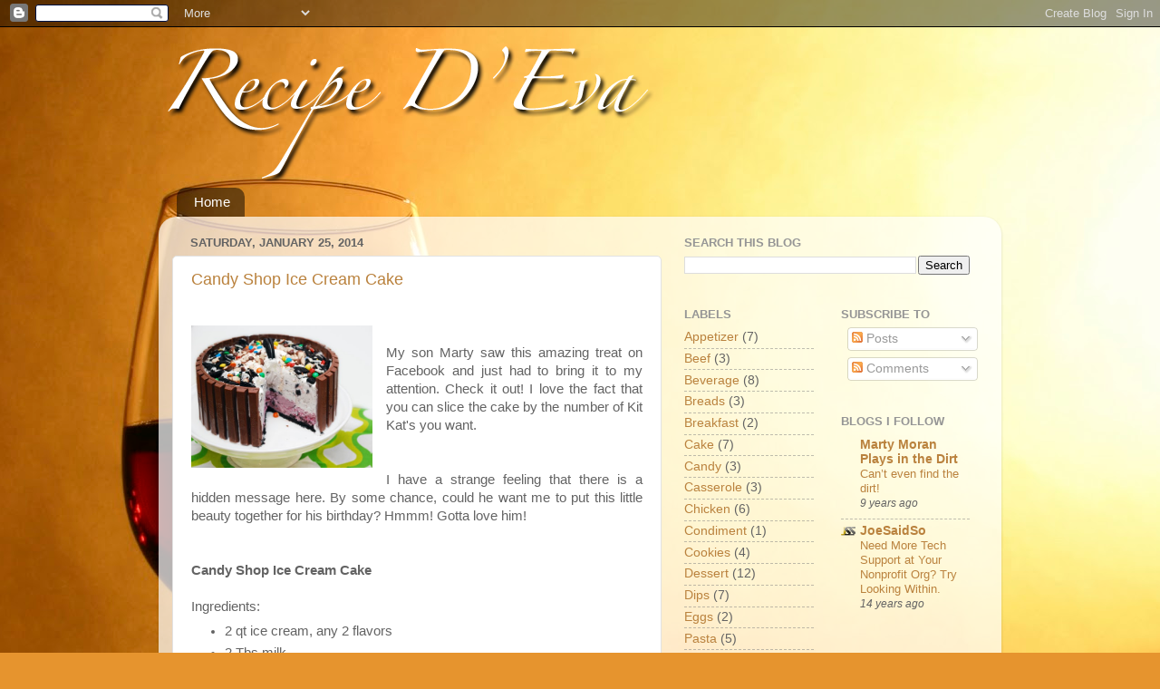

--- FILE ---
content_type: text/html; charset=UTF-8
request_url: http://www.recipedeva.com/2014/01/candy-shop-ice-cream-cake.html
body_size: 11007
content:
<!DOCTYPE html>
<html class='v2' dir='ltr' xmlns='http://www.w3.org/1999/xhtml' xmlns:b='http://www.google.com/2005/gml/b' xmlns:data='http://www.google.com/2005/gml/data' xmlns:expr='http://www.google.com/2005/gml/expr'>
<head>
<link href='https://www.blogger.com/static/v1/widgets/335934321-css_bundle_v2.css' rel='stylesheet' type='text/css'/>
<meta content='IE=EmulateIE7' http-equiv='X-UA-Compatible'/>
<meta content='width=1100' name='viewport'/>
<meta content='text/html; charset=UTF-8' http-equiv='Content-Type'/>
<meta content='blogger' name='generator'/>
<link href='http://www.recipedeva.com/favicon.ico' rel='icon' type='image/x-icon'/>
<link href='http://www.recipedeva.com/2014/01/candy-shop-ice-cream-cake.html' rel='canonical'/>
<link rel="alternate" type="application/atom+xml" title="Recipe D&#39;Eva - Atom" href="http://www.recipedeva.com/feeds/posts/default" />
<link rel="alternate" type="application/rss+xml" title="Recipe D&#39;Eva - RSS" href="http://www.recipedeva.com/feeds/posts/default?alt=rss" />
<link rel="service.post" type="application/atom+xml" title="Recipe D&#39;Eva - Atom" href="https://www.blogger.com/feeds/5244117514883143928/posts/default" />

<link rel="alternate" type="application/atom+xml" title="Recipe D&#39;Eva - Atom" href="http://www.recipedeva.com/feeds/6061002021552226018/comments/default" />
<!--Can't find substitution for tag [blog.ieCssRetrofitLinks]-->
<link href='https://blogger.googleusercontent.com/img/b/R29vZ2xl/AVvXsEgLmRswjSzDqt6fTlepK3EvHDs7esrWKqO7PMOL4by4Nar1fb5BwAsG31C5AX7sg6ESPv1fTqpH0Nj7ZEbS9EnN5KN_pF-QbNGGBgqqxt_x99VE8KZqxJjptt9P-L7aEcYrDabZY0sQ4WNq/s1600/candy_shop_ice_cream_cake.jpg' rel='image_src'/>
<meta content='http://www.recipedeva.com/2014/01/candy-shop-ice-cream-cake.html' property='og:url'/>
<meta content='Candy Shop Ice Cream Cake' property='og:title'/>
<meta content='    My son Marty saw this amazing treat on Facebook and just had to bring it to my attention. Check it out! I love the fact that you can sli...' property='og:description'/>
<meta content='https://blogger.googleusercontent.com/img/b/R29vZ2xl/AVvXsEgLmRswjSzDqt6fTlepK3EvHDs7esrWKqO7PMOL4by4Nar1fb5BwAsG31C5AX7sg6ESPv1fTqpH0Nj7ZEbS9EnN5KN_pF-QbNGGBgqqxt_x99VE8KZqxJjptt9P-L7aEcYrDabZY0sQ4WNq/w1200-h630-p-k-no-nu/candy_shop_ice_cream_cake.jpg' property='og:image'/>
<title>Recipe D'Eva: Candy Shop Ice Cream Cake</title>
<style id='page-skin-1' type='text/css'><!--
/*-----------------------------------------------
Blogger Template Style
Name:     Picture Window
Designer: Blogger
URL:      www.blogger.com
----------------------------------------------- */
/* Content
----------------------------------------------- */
body {
font: normal normal 15px Arial, Tahoma, Helvetica, FreeSans, sans-serif;
color: #636363;
background: #e6942e url(http://themes.googleusercontent.com/image?id=17iY9NBwHvjpN3-4gCymB-vk4MlnddKQT7FUoXUIr7geK9e2_vaTZNRs2Ympk_DgVzznj) no-repeat fixed top center /* Credit: 4x6 (http://www.istockphoto.com/googleimages.php?id=180983&platform=blogger) */;
}
html body .region-inner {
min-width: 0;
max-width: 100%;
width: auto;
}
.content-outer {
font-size: 90%;
}
a:link {
text-decoration:none;
color: #ba823e;
}
a:visited {
text-decoration:none;
color: #d1a976;
}
a:hover {
text-decoration:underline;
color: #ff9f49;
}
.content-outer {
background: transparent none repeat scroll top left;
-moz-border-radius: 0;
-webkit-border-radius: 0;
-goog-ms-border-radius: 0;
border-radius: 0;
-moz-box-shadow: 0 0 0 rgba(0, 0, 0, .15);
-webkit-box-shadow: 0 0 0 rgba(0, 0, 0, .15);
-goog-ms-box-shadow: 0 0 0 rgba(0, 0, 0, .15);
box-shadow: 0 0 0 rgba(0, 0, 0, .15);
margin: 20px auto;
}
.content-inner {
padding: 0;
}
/* Header
----------------------------------------------- */
.header-outer {
background: transparent none repeat-x scroll top left;
_background-image: none;
color: #ffffff;
-moz-border-radius: 0;
-webkit-border-radius: 0;
-goog-ms-border-radius: 0;
border-radius: 0;
}
.Header img, .Header #header-inner {
-moz-border-radius: 0;
-webkit-border-radius: 0;
-goog-ms-border-radius: 0;
border-radius: 0;
}
.header-inner .Header .titlewrapper,
.header-inner .Header .descriptionwrapper {
padding-left: 0;
padding-right: 0;
}
.Header h1 {
font: normal normal 100px Georgia, Utopia, 'Palatino Linotype', Palatino, serif;;
text-shadow: 1px 1px 3px rgba(0, 0, 0, 0.3);
}
.Header h1 a {
color: #ffffff;
}
.Header .description {
font-size: 130%;
}
/* Tabs
----------------------------------------------- */
.tabs-inner {
margin: .5em 20px 0;
padding: 0;
}
.tabs-inner .section {
margin: 0;
}
.tabs-inner .widget ul {
padding: 0;
background: transparent none repeat scroll bottom;
-moz-border-radius: 0;
-webkit-border-radius: 0;
-goog-ms-border-radius: 0;
border-radius: 0;
}
.tabs-inner .widget li {
border: none;
}
.tabs-inner .widget li a {
display: inline-block;
padding: .5em 1em;
margin-right: .25em;
color: #ffffff;
font: normal normal 15px Arial, Tahoma, Helvetica, FreeSans, sans-serif;
-moz-border-radius: 10px 10px 0 0;
-webkit-border-top-left-radius: 10px;
-webkit-border-top-right-radius: 10px;
-goog-ms-border-radius: 10px 10px 0 0;
border-radius: 10px 10px 0 0;
background: transparent url(http://www.blogblog.com/1kt/transparent/black50.png) repeat scroll top left;
border-right: 1px solid transparent;
}
.tabs-inner .widget li:first-child a {
padding-left: 1.25em;
-moz-border-radius-topleft: 10px;
-moz-border-radius-bottomleft: 0;
-webkit-border-top-left-radius: 10px;
-webkit-border-bottom-left-radius: 0;
-goog-ms-border-top-left-radius: 10px;
-goog-ms-border-bottom-left-radius: 0;
border-top-left-radius: 10px;
border-bottom-left-radius: 0;
}
.tabs-inner .widget li.selected a,
.tabs-inner .widget li a:hover {
position: relative;
z-index: 1;
background: transparent url(http://www.blogblog.com/1kt/transparent/white80.png) repeat scroll bottom;
color: #bd963f;
-moz-box-shadow: 0 0 3px rgba(0, 0, 0, .15);
-webkit-box-shadow: 0 0 3px rgba(0, 0, 0, .15);
-goog-ms-box-shadow: 0 0 3px rgba(0, 0, 0, .15);
box-shadow: 0 0 3px rgba(0, 0, 0, .15);
}
/* Headings
----------------------------------------------- */
h2 {
font: bold normal 13px Arial, Tahoma, Helvetica, FreeSans, sans-serif;
text-transform: uppercase;
color: #959595;
margin: .5em 0;
}
/* Main
----------------------------------------------- */
.main-outer {
background: transparent url(http://www.blogblog.com/1kt/transparent/white80.png) repeat scroll top left;
-moz-border-radius: 20px 20px 0 0;
-webkit-border-top-left-radius: 20px;
-webkit-border-top-right-radius: 20px;
-webkit-border-bottom-left-radius: 0;
-webkit-border-bottom-right-radius: 0;
-goog-ms-border-radius: 20px 20px 0 0;
border-radius: 20px 20px 0 0;
-moz-box-shadow: 0 1px 3px rgba(0, 0, 0, .15);
-webkit-box-shadow: 0 1px 3px rgba(0, 0, 0, .15);
-goog-ms-box-shadow: 0 1px 3px rgba(0, 0, 0, .15);
box-shadow: 0 1px 3px rgba(0, 0, 0, .15);
}
.main-inner {
padding: 15px 20px 20px;
}
.main-inner .column-center-inner {
padding: 0 0;
}
.main-inner .column-left-inner {
padding-left: 0;
}
.main-inner .column-right-inner {
padding-right: 0;
}
/* Posts
----------------------------------------------- */
h3.post-title {
margin: 0;
font: normal normal 18px Arial, Tahoma, Helvetica, FreeSans, sans-serif;
}
.comments h4 {
margin: 1em 0 0;
font: normal normal 18px Arial, Tahoma, Helvetica, FreeSans, sans-serif;
}
.date-header span {
color: #636363;
}
.post-outer {
background-color: #ffffff;
border: solid 1px #e2e2e2;
-moz-border-radius: 5px;
-webkit-border-radius: 5px;
border-radius: 5px;
-goog-ms-border-radius: 5px;
padding: 15px 20px;
margin: 0 -20px 20px;
}
.post-body {
line-height: 1.4;
font-size: 110%;
position: relative;
}
.post-header {
margin: 0 0 1.5em;
color: #a4a4a4;
line-height: 1.6;
}
.post-footer {
margin: .5em 0 0;
color: #a4a4a4;
line-height: 1.6;
}
#blog-pager {
font-size: 140%
}
#comments .comment-author {
padding-top: 1.5em;
border-top: dashed 1px #ccc;
border-top: dashed 1px rgba(128, 128, 128, .5);
background-position: 0 1.5em;
}
#comments .comment-author:first-child {
padding-top: 0;
border-top: none;
}
.avatar-image-container {
margin: .2em 0 0;
}
/* Comments
----------------------------------------------- */
.comments .comments-content .icon.blog-author {
background-repeat: no-repeat;
background-image: url([data-uri]);
}
.comments .comments-content .loadmore a {
border-top: 1px solid #ff9f49;
border-bottom: 1px solid #ff9f49;
}
.comments .continue {
border-top: 2px solid #ff9f49;
}
/* Widgets
----------------------------------------------- */
.widget ul, .widget #ArchiveList ul.flat {
padding: 0;
list-style: none;
}
.widget ul li, .widget #ArchiveList ul.flat li {
border-top: dashed 1px #ccc;
border-top: dashed 1px rgba(128, 128, 128, .5);
}
.widget ul li:first-child, .widget #ArchiveList ul.flat li:first-child {
border-top: none;
}
.widget .post-body ul {
list-style: disc;
}
.widget .post-body ul li {
border: none;
}
/* Footer
----------------------------------------------- */
.footer-outer {
color:#d2d2d2;
background: transparent url(http://www.blogblog.com/1kt/transparent/black50.png) repeat scroll top left;
-moz-border-radius: 0 0 20px 20px;
-webkit-border-top-left-radius: 0;
-webkit-border-top-right-radius: 0;
-webkit-border-bottom-left-radius: 20px;
-webkit-border-bottom-right-radius: 20px;
-goog-ms-border-radius: 0 0 20px 20px;
border-radius: 0 0 20px 20px;
-moz-box-shadow: 0 1px 3px rgba(0, 0, 0, .15);
-webkit-box-shadow: 0 1px 3px rgba(0, 0, 0, .15);
-goog-ms-box-shadow: 0 1px 3px rgba(0, 0, 0, .15);
box-shadow: 0 1px 3px rgba(0, 0, 0, .15);
}
.footer-inner {
padding: 10px 20px 20px;
}
.footer-outer a {
color: #f0c7a5;
}
.footer-outer a:visited {
color: #efc886;
}
.footer-outer a:hover {
color: #ff9f49;
}
.footer-outer .widget h2 {
color: #b3b3b3;
}
/* Mobile
----------------------------------------------- */
html body.mobile {
height: auto;
}
html body.mobile {
min-height: 480px;
background-size: 100% auto;
}
.mobile .body-fauxcolumn-outer {
background: transparent none repeat scroll top left;
}
html .mobile .mobile-date-outer, html .mobile .blog-pager {
border-bottom: none;
background: transparent url(http://www.blogblog.com/1kt/transparent/white80.png) repeat scroll top left;
margin-bottom: 10px;
}
.mobile .date-outer {
background: transparent url(http://www.blogblog.com/1kt/transparent/white80.png) repeat scroll top left;
}
.mobile .header-outer, .mobile .main-outer,
.mobile .post-outer, .mobile .footer-outer {
-moz-border-radius: 0;
-webkit-border-radius: 0;
-goog-ms-border-radius: 0;
border-radius: 0;
}
.mobile .content-outer,
.mobile .main-outer,
.mobile .post-outer {
background: inherit;
border: none;
}
.mobile .content-outer {
font-size: 100%;
}
.mobile-link-button {
background-color: #ba823e;
}
.mobile-link-button a:link, .mobile-link-button a:visited {
color: #ffffff;
}
.mobile-index-contents {
color: #636363;
}
.mobile .tabs-inner .PageList .widget-content {
background: transparent url(http://www.blogblog.com/1kt/transparent/white80.png) repeat scroll bottom;
color: #bd963f;
}
.mobile .tabs-inner .PageList .widget-content .pagelist-arrow {
border-left: 1px solid transparent;
}

--></style>
<style id='template-skin-1' type='text/css'><!--
body {
min-width: 930px;
}
.content-outer, .content-fauxcolumn-outer, .region-inner {
min-width: 930px;
max-width: 930px;
_width: 930px;
}
.main-inner .columns {
padding-left: 0px;
padding-right: 360px;
}
.main-inner .fauxcolumn-center-outer {
left: 0px;
right: 360px;
/* IE6 does not respect left and right together */
_width: expression(this.parentNode.offsetWidth -
parseInt("0px") -
parseInt("360px") + 'px');
}
.main-inner .fauxcolumn-left-outer {
width: 0px;
}
.main-inner .fauxcolumn-right-outer {
width: 360px;
}
.main-inner .column-left-outer {
width: 0px;
right: 100%;
margin-left: -0px;
}
.main-inner .column-right-outer {
width: 360px;
margin-right: -360px;
}
#layout {
min-width: 0;
}
#layout .content-outer {
min-width: 0;
width: 800px;
}
#layout .region-inner {
min-width: 0;
width: auto;
}
--></style>
<script type='text/javascript'>

  var _gaq = _gaq || [];
  _gaq.push(['_setAccount', 'UA-718092-15']);
  _gaq.push(['_trackPageview']);

  (function() {
    var ga = document.createElement('script'); ga.type = 'text/javascript'; ga.async = true;
    ga.src = ('https:' == document.location.protocol ? 'https://ssl' : 'http://www') + '.google-analytics.com/ga.js';
    var s = document.getElementsByTagName('script')[0]; s.parentNode.insertBefore(ga, s);
  })();

</script>
<link href='https://www.blogger.com/dyn-css/authorization.css?targetBlogID=5244117514883143928&amp;zx=9af74b71-67f4-4fce-9e9a-26f1d486a91f' media='none' onload='if(media!=&#39;all&#39;)media=&#39;all&#39;' rel='stylesheet'/><noscript><link href='https://www.blogger.com/dyn-css/authorization.css?targetBlogID=5244117514883143928&amp;zx=9af74b71-67f4-4fce-9e9a-26f1d486a91f' rel='stylesheet'/></noscript>
<meta name='google-adsense-platform-account' content='ca-host-pub-1556223355139109'/>
<meta name='google-adsense-platform-domain' content='blogspot.com'/>

</head>
<body class='loading variant-open'>
<div class='navbar section' id='navbar'><div class='widget Navbar' data-version='1' id='Navbar1'><script type="text/javascript">
    function setAttributeOnload(object, attribute, val) {
      if(window.addEventListener) {
        window.addEventListener('load',
          function(){ object[attribute] = val; }, false);
      } else {
        window.attachEvent('onload', function(){ object[attribute] = val; });
      }
    }
  </script>
<div id="navbar-iframe-container"></div>
<script type="text/javascript" src="https://apis.google.com/js/platform.js"></script>
<script type="text/javascript">
      gapi.load("gapi.iframes:gapi.iframes.style.bubble", function() {
        if (gapi.iframes && gapi.iframes.getContext) {
          gapi.iframes.getContext().openChild({
              url: 'https://www.blogger.com/navbar/5244117514883143928?po\x3d6061002021552226018\x26origin\x3dhttp://www.recipedeva.com',
              where: document.getElementById("navbar-iframe-container"),
              id: "navbar-iframe"
          });
        }
      });
    </script><script type="text/javascript">
(function() {
var script = document.createElement('script');
script.type = 'text/javascript';
script.src = '//pagead2.googlesyndication.com/pagead/js/google_top_exp.js';
var head = document.getElementsByTagName('head')[0];
if (head) {
head.appendChild(script);
}})();
</script>
</div></div>
<div class='body-fauxcolumns'>
<div class='fauxcolumn-outer body-fauxcolumn-outer'>
<div class='cap-top'>
<div class='cap-left'></div>
<div class='cap-right'></div>
</div>
<div class='fauxborder-left'>
<div class='fauxborder-right'></div>
<div class='fauxcolumn-inner'>
</div>
</div>
<div class='cap-bottom'>
<div class='cap-left'></div>
<div class='cap-right'></div>
</div>
</div>
</div>
<div class='content'>
<div class='content-fauxcolumns'>
<div class='fauxcolumn-outer content-fauxcolumn-outer'>
<div class='cap-top'>
<div class='cap-left'></div>
<div class='cap-right'></div>
</div>
<div class='fauxborder-left'>
<div class='fauxborder-right'></div>
<div class='fauxcolumn-inner'>
</div>
</div>
<div class='cap-bottom'>
<div class='cap-left'></div>
<div class='cap-right'></div>
</div>
</div>
</div>
<div class='content-outer'>
<div class='content-cap-top cap-top'>
<div class='cap-left'></div>
<div class='cap-right'></div>
</div>
<div class='fauxborder-left content-fauxborder-left'>
<div class='fauxborder-right content-fauxborder-right'></div>
<div class='content-inner'>
<header>
<div class='header-outer'>
<div class='header-cap-top cap-top'>
<div class='cap-left'></div>
<div class='cap-right'></div>
</div>
<div class='fauxborder-left header-fauxborder-left'>
<div class='fauxborder-right header-fauxborder-right'></div>
<div class='region-inner header-inner'>
<div class='header section' id='header'><div class='widget Header' data-version='1' id='Header1'>
<div id='header-inner'>
<a href='http://www.recipedeva.com/' style='display: block'>
<img alt='Recipe D&#39;Eva' height='150px; ' id='Header1_headerimg' src='https://blogger.googleusercontent.com/img/b/R29vZ2xl/AVvXsEgbqgDz6cdJaB3vVv9OMxLv9_-QR9pYjvPsaUn9rg7duGzo4xTctJuYqQC7ENbbz3N3z2LdiEfZyVxSZA3axm9mCTlTJ_7cT9lxLps879dbqz7V5Q2EYcOkR_kWrhy8Re6m5yMkgyXSGK4/s1600-r/recipe.png' style='display: block' width='800px; '/>
</a>
</div>
</div></div>
</div>
</div>
<div class='header-cap-bottom cap-bottom'>
<div class='cap-left'></div>
<div class='cap-right'></div>
</div>
</div>
</header>
<div class='tabs-outer'>
<div class='tabs-cap-top cap-top'>
<div class='cap-left'></div>
<div class='cap-right'></div>
</div>
<div class='fauxborder-left tabs-fauxborder-left'>
<div class='fauxborder-right tabs-fauxborder-right'></div>
<div class='region-inner tabs-inner'>
<div class='tabs section' id='crosscol'><div class='widget PageList' data-version='1' id='PageList1'>
<div class='widget-content'>
<ul>
<li>
<a href='http://www.recipedeva.com/'>Home</a>
</li>
</ul>
<div class='clear'></div>
</div>
</div></div>
<div class='tabs no-items section' id='crosscol-overflow'></div>
</div>
</div>
<div class='tabs-cap-bottom cap-bottom'>
<div class='cap-left'></div>
<div class='cap-right'></div>
</div>
</div>
<div class='main-outer'>
<div class='main-cap-top cap-top'>
<div class='cap-left'></div>
<div class='cap-right'></div>
</div>
<div class='fauxborder-left main-fauxborder-left'>
<div class='fauxborder-right main-fauxborder-right'></div>
<div class='region-inner main-inner'>
<div class='columns fauxcolumns'>
<div class='fauxcolumn-outer fauxcolumn-center-outer'>
<div class='cap-top'>
<div class='cap-left'></div>
<div class='cap-right'></div>
</div>
<div class='fauxborder-left'>
<div class='fauxborder-right'></div>
<div class='fauxcolumn-inner'>
</div>
</div>
<div class='cap-bottom'>
<div class='cap-left'></div>
<div class='cap-right'></div>
</div>
</div>
<div class='fauxcolumn-outer fauxcolumn-left-outer'>
<div class='cap-top'>
<div class='cap-left'></div>
<div class='cap-right'></div>
</div>
<div class='fauxborder-left'>
<div class='fauxborder-right'></div>
<div class='fauxcolumn-inner'>
</div>
</div>
<div class='cap-bottom'>
<div class='cap-left'></div>
<div class='cap-right'></div>
</div>
</div>
<div class='fauxcolumn-outer fauxcolumn-right-outer'>
<div class='cap-top'>
<div class='cap-left'></div>
<div class='cap-right'></div>
</div>
<div class='fauxborder-left'>
<div class='fauxborder-right'></div>
<div class='fauxcolumn-inner'>
</div>
</div>
<div class='cap-bottom'>
<div class='cap-left'></div>
<div class='cap-right'></div>
</div>
</div>
<!-- corrects IE6 width calculation -->
<div class='columns-inner'>
<div class='column-center-outer'>
<div class='column-center-inner'>
<div class='main section' id='main'><div class='widget Blog' data-version='1' id='Blog1'>
<div class='blog-posts hfeed'>

          <div class="date-outer">
        
<h2 class='date-header'><span>Saturday, January 25, 2014</span></h2>

          <div class="date-posts">
        
<div class='post-outer'>
<div class='post hentry'>
<a name='6061002021552226018'></a>
<h3 class='post-title entry-title'>
<a href='http://www.recipedeva.com/2014/01/candy-shop-ice-cream-cake.html'>Candy Shop Ice Cream Cake</a>
</h3>
<div class='post-header'>
<div class='post-header-line-1'></div>
</div>
<div class='post-body entry-content'>
<br />
<div>
<span style="clear: left; float: left; margin-bottom: 1em; margin-right: 1em;"><img border="0" height="157" src="https://blogger.googleusercontent.com/img/b/R29vZ2xl/AVvXsEgLmRswjSzDqt6fTlepK3EvHDs7esrWKqO7PMOL4by4Nar1fb5BwAsG31C5AX7sg6ESPv1fTqpH0Nj7ZEbS9EnN5KN_pF-QbNGGBgqqxt_x99VE8KZqxJjptt9P-L7aEcYrDabZY0sQ4WNq/s1600/candy_shop_ice_cream_cake.jpg" width="200" /></span><br />
<div style="text-align: justify;">
My son Marty saw this amazing treat on Facebook and just had to bring it to my attention. Check it out! I love the fact that you can slice the cake by the number of Kit Kat's you want.&nbsp;</div>
</div>
<div>
<div style="text-align: justify;">
<br />
<br /></div>
<div style="text-align: justify;">
I have a strange feeling that there is a hidden message here. By some chance, could he want me to put this little beauty together for his birthday? Hmmm! Gotta love him!<br />
<br />
<div style="text-align: left;">
<b><br /></b></div>
<b>Candy Shop Ice Cream Cake</b><br />
<b><br /></b></div>
</div>
<div>
Ingredients:<br />
<ul>
<li>2 qt ice cream, any 2 flavors</li>
<li>2 Tbs milk</li>
<li>39 Kit-Kat candy sticks</li>
<li>16 oz whipped topping, frozen (like cool whip)</li>
<li>30 Oreo cookies, broken up</li>
<li>1/4 cup chocolate candies, assortment</li>
</ul>
<br />
<ol>
<li>Remove 2 quarts of ice cream ( 2 flavors) from the freezer and leave on the counter.&nbsp;</li>
<li>In a food processor combine 2 tbs milk &amp; 24 oreo cookies.</li>
<li>Coat a 9-inch spring form pan with nonstick spray and place 39 Kit Kat candies upright all around the side of the pan,&nbsp;with the kit-kat name facing out, against the side of the spring form pan.</li>
<li>Line the bottom of the pan with parchment paper and press the oreo mixture evenly over it.</li>
<li>Place in the freezer for 10 minutes.</li>
<li>Stir the first flavor of softened ice cream in its container and press evenly over the oreo crust.</li>
<li>Place in the freezer for 10 minutes</li>
<li>Stir the second flavor of softened ice cream in its container and press evenly over the first ice cream layer.</li>
<li>Place in the freezer for 10 minutes.</li>
<li>Remove from the freezer and spread whipped topping over the top layer of ice cream and garnish with&nbsp;6 Oreo cookies , broken up &amp; 1/2 cup M &amp; M candies</li>
<li>Return cake to the freezer and allow to set overnight.</li>
<li>Remove cake from freezer 10 minutes prior to serving.</li>
<li>Gently open the spring form pan and remove. Use a thin knife or spatula to slide cake onto serving platter.</li>
</ol>
</div>
<div>
<br />
Slice &amp; serve immediately!</div>
<div style='clear: both;'></div>
</div>
<div class='post-footer'>
<div class='post-footer-line post-footer-line-1'><span class='post-author vcard'>
Posted by
<span class='fn'>Eva Moran</span>
</span>
<span class='post-timestamp'>
at
<a class='timestamp-link' href='http://www.recipedeva.com/2014/01/candy-shop-ice-cream-cake.html' rel='bookmark' title='permanent link'><abbr class='published' title='2014-01-25T16:43:00-08:00'>4:43&#8239;PM</abbr></a>
</span>
<span class='post-comment-link'>
</span>
<span class='post-icons'>
<span class='item-control blog-admin pid-941880943'>
<a href='https://www.blogger.com/post-edit.g?blogID=5244117514883143928&postID=6061002021552226018&from=pencil' title='Edit Post'>
<img alt='' class='icon-action' height='18' src='https://resources.blogblog.com/img/icon18_edit_allbkg.gif' width='18'/>
</a>
</span>
</span>
<div class='post-share-buttons'>
<a class='goog-inline-block share-button sb-email' href='https://www.blogger.com/share-post.g?blogID=5244117514883143928&postID=6061002021552226018&target=email' target='_blank' title='Email This'><span class='share-button-link-text'>Email This</span></a><a class='goog-inline-block share-button sb-blog' href='https://www.blogger.com/share-post.g?blogID=5244117514883143928&postID=6061002021552226018&target=blog' onclick='window.open(this.href, "_blank", "height=270,width=475"); return false;' target='_blank' title='BlogThis!'><span class='share-button-link-text'>BlogThis!</span></a><a class='goog-inline-block share-button sb-twitter' href='https://www.blogger.com/share-post.g?blogID=5244117514883143928&postID=6061002021552226018&target=twitter' target='_blank' title='Share to X'><span class='share-button-link-text'>Share to X</span></a><a class='goog-inline-block share-button sb-facebook' href='https://www.blogger.com/share-post.g?blogID=5244117514883143928&postID=6061002021552226018&target=facebook' onclick='window.open(this.href, "_blank", "height=430,width=640"); return false;' target='_blank' title='Share to Facebook'><span class='share-button-link-text'>Share to Facebook</span></a><a class='goog-inline-block share-button sb-pinterest' href='https://www.blogger.com/share-post.g?blogID=5244117514883143928&postID=6061002021552226018&target=pinterest' target='_blank' title='Share to Pinterest'><span class='share-button-link-text'>Share to Pinterest</span></a>
</div>
</div>
<div class='post-footer-line post-footer-line-2'><span class='post-labels'>
Labels:
<a href='http://www.recipedeva.com/search/label/Dessert' rel='tag'>Dessert</a>
</span>
</div>
<div class='post-footer-line post-footer-line-3'><span class='post-location'>
</span>
</div>
</div>
</div>
<div class='comments' id='comments'>
<a name='comments'></a>
<h4>No comments:</h4>
<div id='Blog1_comments-block-wrapper'>
<dl class='avatar-comment-indent' id='comments-block'>
</dl>
</div>
<p class='comment-footer'>
<div class='comment-form'>
<a name='comment-form'></a>
<h4 id='comment-post-message'>Post a Comment</h4>
<p>
</p>
<a href='https://www.blogger.com/comment/frame/5244117514883143928?po=6061002021552226018&hl=en&saa=85391&origin=http://www.recipedeva.com' id='comment-editor-src'></a>
<iframe allowtransparency='true' class='blogger-iframe-colorize blogger-comment-from-post' frameborder='0' height='410px' id='comment-editor' name='comment-editor' src='' width='100%'></iframe>
<script src='https://www.blogger.com/static/v1/jsbin/1345082660-comment_from_post_iframe.js' type='text/javascript'></script>
<script type='text/javascript'>
      BLOG_CMT_createIframe('https://www.blogger.com/rpc_relay.html');
    </script>
</div>
</p>
</div>
</div>

        </div></div>
      
</div>
<div class='blog-pager' id='blog-pager'>
<span id='blog-pager-newer-link'>
<a class='blog-pager-newer-link' href='http://www.recipedeva.com/2014/01/danielles-nutella-breakfast-rolls.html' id='Blog1_blog-pager-newer-link' title='Newer Post'>Newer Post</a>
</span>
<span id='blog-pager-older-link'>
<a class='blog-pager-older-link' href='http://www.recipedeva.com/2013/12/italian-love-knots.html' id='Blog1_blog-pager-older-link' title='Older Post'>Older Post</a>
</span>
<a class='home-link' href='http://www.recipedeva.com/'>Home</a>
</div>
<div class='clear'></div>
<div class='post-feeds'>
<div class='feed-links'>
Subscribe to:
<a class='feed-link' href='http://www.recipedeva.com/feeds/6061002021552226018/comments/default' target='_blank' type='application/atom+xml'>Post Comments (Atom)</a>
</div>
</div>
</div></div>
</div>
</div>
<div class='column-left-outer'>
<div class='column-left-inner'>
<aside>
</aside>
</div>
</div>
<div class='column-right-outer'>
<div class='column-right-inner'>
<aside>
<div class='sidebar section' id='sidebar-right-1'><div class='widget BlogSearch' data-version='1' id='BlogSearch1'>
<h2 class='title'>Search This Blog</h2>
<div class='widget-content'>
<div id='BlogSearch1_form'>
<form action='http://www.recipedeva.com/search' class='gsc-search-box' target='_top'>
<table cellpadding='0' cellspacing='0' class='gsc-search-box'>
<tbody>
<tr>
<td class='gsc-input'>
<input autocomplete='off' class='gsc-input' name='q' size='10' title='search' type='text' value=''/>
</td>
<td class='gsc-search-button'>
<input class='gsc-search-button' title='search' type='submit' value='Search'/>
</td>
</tr>
</tbody>
</table>
</form>
</div>
</div>
<div class='clear'></div>
</div></div>
<table border='0' cellpadding='0' cellspacing='0' class='section-columns columns-2'>
<tbody>
<tr>
<td class='first columns-cell'>
<div class='sidebar section' id='sidebar-right-2-1'><div class='widget Label' data-version='1' id='Label1'>
<h2>Labels</h2>
<div class='widget-content list-label-widget-content'>
<ul>
<li>
<a dir='ltr' href='http://www.recipedeva.com/search/label/Appetizer'>Appetizer</a>
<span dir='ltr'>(7)</span>
</li>
<li>
<a dir='ltr' href='http://www.recipedeva.com/search/label/Beef'>Beef</a>
<span dir='ltr'>(3)</span>
</li>
<li>
<a dir='ltr' href='http://www.recipedeva.com/search/label/Beverage'>Beverage</a>
<span dir='ltr'>(8)</span>
</li>
<li>
<a dir='ltr' href='http://www.recipedeva.com/search/label/Breads'>Breads</a>
<span dir='ltr'>(3)</span>
</li>
<li>
<a dir='ltr' href='http://www.recipedeva.com/search/label/Breakfast'>Breakfast</a>
<span dir='ltr'>(2)</span>
</li>
<li>
<a dir='ltr' href='http://www.recipedeva.com/search/label/Cake'>Cake</a>
<span dir='ltr'>(7)</span>
</li>
<li>
<a dir='ltr' href='http://www.recipedeva.com/search/label/Candy'>Candy</a>
<span dir='ltr'>(3)</span>
</li>
<li>
<a dir='ltr' href='http://www.recipedeva.com/search/label/Casserole'>Casserole</a>
<span dir='ltr'>(3)</span>
</li>
<li>
<a dir='ltr' href='http://www.recipedeva.com/search/label/Chicken'>Chicken</a>
<span dir='ltr'>(6)</span>
</li>
<li>
<a dir='ltr' href='http://www.recipedeva.com/search/label/Condiment'>Condiment</a>
<span dir='ltr'>(1)</span>
</li>
<li>
<a dir='ltr' href='http://www.recipedeva.com/search/label/Cookies'>Cookies</a>
<span dir='ltr'>(4)</span>
</li>
<li>
<a dir='ltr' href='http://www.recipedeva.com/search/label/Dessert'>Dessert</a>
<span dir='ltr'>(12)</span>
</li>
<li>
<a dir='ltr' href='http://www.recipedeva.com/search/label/Dips'>Dips</a>
<span dir='ltr'>(7)</span>
</li>
<li>
<a dir='ltr' href='http://www.recipedeva.com/search/label/Eggs'>Eggs</a>
<span dir='ltr'>(2)</span>
</li>
<li>
<a dir='ltr' href='http://www.recipedeva.com/search/label/Pasta'>Pasta</a>
<span dir='ltr'>(5)</span>
</li>
<li>
<a dir='ltr' href='http://www.recipedeva.com/search/label/Pie'>Pie</a>
<span dir='ltr'>(4)</span>
</li>
<li>
<a dir='ltr' href='http://www.recipedeva.com/search/label/Pork'>Pork</a>
<span dir='ltr'>(7)</span>
</li>
<li>
<a dir='ltr' href='http://www.recipedeva.com/search/label/Potatoes'>Potatoes</a>
<span dir='ltr'>(5)</span>
</li>
<li>
<a dir='ltr' href='http://www.recipedeva.com/search/label/Rice'>Rice</a>
<span dir='ltr'>(1)</span>
</li>
<li>
<a dir='ltr' href='http://www.recipedeva.com/search/label/Salads'>Salads</a>
<span dir='ltr'>(5)</span>
</li>
<li>
<a dir='ltr' href='http://www.recipedeva.com/search/label/Sandwiches'>Sandwiches</a>
<span dir='ltr'>(3)</span>
</li>
<li>
<a dir='ltr' href='http://www.recipedeva.com/search/label/Sauces'>Sauces</a>
<span dir='ltr'>(1)</span>
</li>
<li>
<a dir='ltr' href='http://www.recipedeva.com/search/label/Soups'>Soups</a>
<span dir='ltr'>(6)</span>
</li>
<li>
<a dir='ltr' href='http://www.recipedeva.com/search/label/Stew'>Stew</a>
<span dir='ltr'>(1)</span>
</li>
<li>
<a dir='ltr' href='http://www.recipedeva.com/search/label/Veggies'>Veggies</a>
<span dir='ltr'>(13)</span>
</li>
</ul>
<div class='clear'></div>
</div>
</div></div>
</td>
<td class='columns-cell'>
<div class='sidebar section' id='sidebar-right-2-2'><div class='widget Subscribe' data-version='1' id='Subscribe1'>
<div style='white-space:nowrap'>
<h2 class='title'>Subscribe To</h2>
<div class='widget-content'>
<div class='subscribe-wrapper subscribe-type-POST'>
<div class='subscribe expanded subscribe-type-POST' id='SW_READER_LIST_Subscribe1POST' style='display:none;'>
<div class='top'>
<span class='inner' onclick='return(_SW_toggleReaderList(event, "Subscribe1POST"));'>
<img class='subscribe-dropdown-arrow' src='https://resources.blogblog.com/img/widgets/arrow_dropdown.gif'/>
<img align='absmiddle' alt='' border='0' class='feed-icon' src='https://resources.blogblog.com/img/icon_feed12.png'/>
Posts
</span>
<div class='feed-reader-links'>
<a class='feed-reader-link' href='https://www.netvibes.com/subscribe.php?url=http%3A%2F%2Fwww.recipedeva.com%2Ffeeds%2Fposts%2Fdefault' target='_blank'>
<img src='https://resources.blogblog.com/img/widgets/subscribe-netvibes.png'/>
</a>
<a class='feed-reader-link' href='https://add.my.yahoo.com/content?url=http%3A%2F%2Fwww.recipedeva.com%2Ffeeds%2Fposts%2Fdefault' target='_blank'>
<img src='https://resources.blogblog.com/img/widgets/subscribe-yahoo.png'/>
</a>
<a class='feed-reader-link' href='http://www.recipedeva.com/feeds/posts/default' target='_blank'>
<img align='absmiddle' class='feed-icon' src='https://resources.blogblog.com/img/icon_feed12.png'/>
                  Atom
                </a>
</div>
</div>
<div class='bottom'></div>
</div>
<div class='subscribe' id='SW_READER_LIST_CLOSED_Subscribe1POST' onclick='return(_SW_toggleReaderList(event, "Subscribe1POST"));'>
<div class='top'>
<span class='inner'>
<img class='subscribe-dropdown-arrow' src='https://resources.blogblog.com/img/widgets/arrow_dropdown.gif'/>
<span onclick='return(_SW_toggleReaderList(event, "Subscribe1POST"));'>
<img align='absmiddle' alt='' border='0' class='feed-icon' src='https://resources.blogblog.com/img/icon_feed12.png'/>
Posts
</span>
</span>
</div>
<div class='bottom'></div>
</div>
</div>
<div class='subscribe-wrapper subscribe-type-PER_POST'>
<div class='subscribe expanded subscribe-type-PER_POST' id='SW_READER_LIST_Subscribe1PER_POST' style='display:none;'>
<div class='top'>
<span class='inner' onclick='return(_SW_toggleReaderList(event, "Subscribe1PER_POST"));'>
<img class='subscribe-dropdown-arrow' src='https://resources.blogblog.com/img/widgets/arrow_dropdown.gif'/>
<img align='absmiddle' alt='' border='0' class='feed-icon' src='https://resources.blogblog.com/img/icon_feed12.png'/>
Comments
</span>
<div class='feed-reader-links'>
<a class='feed-reader-link' href='https://www.netvibes.com/subscribe.php?url=http%3A%2F%2Fwww.recipedeva.com%2Ffeeds%2F6061002021552226018%2Fcomments%2Fdefault' target='_blank'>
<img src='https://resources.blogblog.com/img/widgets/subscribe-netvibes.png'/>
</a>
<a class='feed-reader-link' href='https://add.my.yahoo.com/content?url=http%3A%2F%2Fwww.recipedeva.com%2Ffeeds%2F6061002021552226018%2Fcomments%2Fdefault' target='_blank'>
<img src='https://resources.blogblog.com/img/widgets/subscribe-yahoo.png'/>
</a>
<a class='feed-reader-link' href='http://www.recipedeva.com/feeds/6061002021552226018/comments/default' target='_blank'>
<img align='absmiddle' class='feed-icon' src='https://resources.blogblog.com/img/icon_feed12.png'/>
                  Atom
                </a>
</div>
</div>
<div class='bottom'></div>
</div>
<div class='subscribe' id='SW_READER_LIST_CLOSED_Subscribe1PER_POST' onclick='return(_SW_toggleReaderList(event, "Subscribe1PER_POST"));'>
<div class='top'>
<span class='inner'>
<img class='subscribe-dropdown-arrow' src='https://resources.blogblog.com/img/widgets/arrow_dropdown.gif'/>
<span onclick='return(_SW_toggleReaderList(event, "Subscribe1PER_POST"));'>
<img align='absmiddle' alt='' border='0' class='feed-icon' src='https://resources.blogblog.com/img/icon_feed12.png'/>
Comments
</span>
</span>
</div>
<div class='bottom'></div>
</div>
</div>
<div style='clear:both'></div>
</div>
</div>
<div class='clear'></div>
</div><div class='widget BlogList' data-version='1' id='BlogList1'>
<h2 class='title'>Blogs I Follow</h2>
<div class='widget-content'>
<div class='blog-list-container' id='BlogList1_container'>
<ul id='BlogList1_blogs'>
<li style='display: block;'>
<div class='blog-icon'>
<img data-lateloadsrc='https://lh3.googleusercontent.com/blogger_img_proxy/AEn0k_v4oe1yXh8c9Bf45tEyggg9HF4O1nS4tOrjNUDEQDsrCyJZIfsaf7B3TsSJsaGHkDl4ioa0ri386HZZlAB_Hu1fIQ3QxtWD8Jz8=s16-w16-h16' height='16' width='16'/>
</div>
<div class='blog-content'>
<div class='blog-title'>
<a href='https://playsinthedirt.net' target='_blank'>
Marty Moran Plays in the Dirt</a>
</div>
<div class='item-content'>
<span class='item-title'>
<a href='https://playsinthedirt.net/2017/01/05/cant-even-find-the-dirt/' target='_blank'>
Can&#8217;t even find the dirt!
</a>
</span>
<div class='item-time'>
9 years ago
</div>
</div>
</div>
<div style='clear: both;'></div>
</li>
<li style='display: block;'>
<div class='blog-icon'>
<img data-lateloadsrc='https://lh3.googleusercontent.com/blogger_img_proxy/AEn0k_vNruRP46lFiv6g6STbfnGEMdsvd22x254E1W6iokxMf-3Pd5Cb1wENcsfzWDqZQDTQSOERFcxx2AUyedLevkgH42DFgW9f4g=s16-w16-h16' height='16' width='16'/>
</div>
<div class='blog-content'>
<div class='blog-title'>
<a href='http://www.joesaidso.com/' target='_blank'>
JoeSaidSo</a>
</div>
<div class='item-content'>
<span class='item-title'>
<a href='http://www.joesaidso.com/2011/08/need-more-tech-support-at-your.html' target='_blank'>
Need More Tech Support at Your Nonprofit Org? Try Looking Within.
</a>
</span>
<div class='item-time'>
14 years ago
</div>
</div>
</div>
<div style='clear: both;'></div>
</li>
</ul>
<div class='clear'></div>
</div>
</div>
</div></div>
</td>
</tr>
</tbody>
</table>
<div class='sidebar no-items section' id='sidebar-right-3'></div>
</aside>
</div>
</div>
</div>
<div style='clear: both'></div>
<!-- columns -->
</div>
<!-- main -->
</div>
</div>
<div class='main-cap-bottom cap-bottom'>
<div class='cap-left'></div>
<div class='cap-right'></div>
</div>
</div>
<footer>
<div class='footer-outer'>
<div class='footer-cap-top cap-top'>
<div class='cap-left'></div>
<div class='cap-right'></div>
</div>
<div class='fauxborder-left footer-fauxborder-left'>
<div class='fauxborder-right footer-fauxborder-right'></div>
<div class='region-inner footer-inner'>
<div class='foot no-items section' id='footer-1'></div>
<!-- outside of the include in order to lock Attribution widget -->
<div class='foot section' id='footer-3'><div class='widget Attribution' data-version='1' id='Attribution1'>
<div class='widget-content' style='text-align: center;'>
All rights reserved &#169; 2010 Evamarie Moran. Picture Window theme. Theme images by <a href='http://www.istockphoto.com/googleimages.php?id=180983&platform=blogger&langregion=en' target='_blank'>4x6</a>. Powered by <a href='https://www.blogger.com' target='_blank'>Blogger</a>.
</div>
<div class='clear'></div>
</div></div>
</div>
</div>
<div class='footer-cap-bottom cap-bottom'>
<div class='cap-left'></div>
<div class='cap-right'></div>
</div>
</div>
</footer>
<!-- content -->
</div>
</div>
<div class='content-cap-bottom cap-bottom'>
<div class='cap-left'></div>
<div class='cap-right'></div>
</div>
</div>
</div>
<script type='text/javascript'>
    window.setTimeout(function() {
        document.body.className = document.body.className.replace('loading', '');
      }, 10);
  </script>

<script type="text/javascript" src="https://www.blogger.com/static/v1/widgets/3845888474-widgets.js"></script>
<script type='text/javascript'>
window['__wavt'] = 'AOuZoY73dExab4jQkO2QtzqS4K0KibUxzQ:1768373994261';_WidgetManager._Init('//www.blogger.com/rearrange?blogID\x3d5244117514883143928','//www.recipedeva.com/2014/01/candy-shop-ice-cream-cake.html','5244117514883143928');
_WidgetManager._SetDataContext([{'name': 'blog', 'data': {'blogId': '5244117514883143928', 'title': 'Recipe D\x27Eva', 'url': 'http://www.recipedeva.com/2014/01/candy-shop-ice-cream-cake.html', 'canonicalUrl': 'http://www.recipedeva.com/2014/01/candy-shop-ice-cream-cake.html', 'homepageUrl': 'http://www.recipedeva.com/', 'searchUrl': 'http://www.recipedeva.com/search', 'canonicalHomepageUrl': 'http://www.recipedeva.com/', 'blogspotFaviconUrl': 'http://www.recipedeva.com/favicon.ico', 'bloggerUrl': 'https://www.blogger.com', 'hasCustomDomain': true, 'httpsEnabled': false, 'enabledCommentProfileImages': true, 'gPlusViewType': 'FILTERED_POSTMOD', 'adultContent': false, 'analyticsAccountNumber': '', 'encoding': 'UTF-8', 'locale': 'en', 'localeUnderscoreDelimited': 'en', 'languageDirection': 'ltr', 'isPrivate': false, 'isMobile': false, 'isMobileRequest': false, 'mobileClass': '', 'isPrivateBlog': false, 'isDynamicViewsAvailable': true, 'feedLinks': '\x3clink rel\x3d\x22alternate\x22 type\x3d\x22application/atom+xml\x22 title\x3d\x22Recipe D\x26#39;Eva - Atom\x22 href\x3d\x22http://www.recipedeva.com/feeds/posts/default\x22 /\x3e\n\x3clink rel\x3d\x22alternate\x22 type\x3d\x22application/rss+xml\x22 title\x3d\x22Recipe D\x26#39;Eva - RSS\x22 href\x3d\x22http://www.recipedeva.com/feeds/posts/default?alt\x3drss\x22 /\x3e\n\x3clink rel\x3d\x22service.post\x22 type\x3d\x22application/atom+xml\x22 title\x3d\x22Recipe D\x26#39;Eva - Atom\x22 href\x3d\x22https://www.blogger.com/feeds/5244117514883143928/posts/default\x22 /\x3e\n\n\x3clink rel\x3d\x22alternate\x22 type\x3d\x22application/atom+xml\x22 title\x3d\x22Recipe D\x26#39;Eva - Atom\x22 href\x3d\x22http://www.recipedeva.com/feeds/6061002021552226018/comments/default\x22 /\x3e\n', 'meTag': '', 'adsenseHostId': 'ca-host-pub-1556223355139109', 'adsenseHasAds': false, 'adsenseAutoAds': false, 'boqCommentIframeForm': true, 'loginRedirectParam': '', 'isGoogleEverywhereLinkTooltipEnabled': true, 'view': '', 'dynamicViewsCommentsSrc': '//www.blogblog.com/dynamicviews/4224c15c4e7c9321/js/comments.js', 'dynamicViewsScriptSrc': '//www.blogblog.com/dynamicviews/0986fae69b86b3aa', 'plusOneApiSrc': 'https://apis.google.com/js/platform.js', 'disableGComments': true, 'interstitialAccepted': false, 'sharing': {'platforms': [{'name': 'Get link', 'key': 'link', 'shareMessage': 'Get link', 'target': ''}, {'name': 'Facebook', 'key': 'facebook', 'shareMessage': 'Share to Facebook', 'target': 'facebook'}, {'name': 'BlogThis!', 'key': 'blogThis', 'shareMessage': 'BlogThis!', 'target': 'blog'}, {'name': 'X', 'key': 'twitter', 'shareMessage': 'Share to X', 'target': 'twitter'}, {'name': 'Pinterest', 'key': 'pinterest', 'shareMessage': 'Share to Pinterest', 'target': 'pinterest'}, {'name': 'Email', 'key': 'email', 'shareMessage': 'Email', 'target': 'email'}], 'disableGooglePlus': true, 'googlePlusShareButtonWidth': 0, 'googlePlusBootstrap': '\x3cscript type\x3d\x22text/javascript\x22\x3ewindow.___gcfg \x3d {\x27lang\x27: \x27en\x27};\x3c/script\x3e'}, 'hasCustomJumpLinkMessage': false, 'jumpLinkMessage': 'Read more', 'pageType': 'item', 'postId': '6061002021552226018', 'postImageThumbnailUrl': 'https://blogger.googleusercontent.com/img/b/R29vZ2xl/AVvXsEgLmRswjSzDqt6fTlepK3EvHDs7esrWKqO7PMOL4by4Nar1fb5BwAsG31C5AX7sg6ESPv1fTqpH0Nj7ZEbS9EnN5KN_pF-QbNGGBgqqxt_x99VE8KZqxJjptt9P-L7aEcYrDabZY0sQ4WNq/s72-c/candy_shop_ice_cream_cake.jpg', 'postImageUrl': 'https://blogger.googleusercontent.com/img/b/R29vZ2xl/AVvXsEgLmRswjSzDqt6fTlepK3EvHDs7esrWKqO7PMOL4by4Nar1fb5BwAsG31C5AX7sg6ESPv1fTqpH0Nj7ZEbS9EnN5KN_pF-QbNGGBgqqxt_x99VE8KZqxJjptt9P-L7aEcYrDabZY0sQ4WNq/s1600/candy_shop_ice_cream_cake.jpg', 'pageName': 'Candy Shop Ice Cream Cake', 'pageTitle': 'Recipe D\x27Eva: Candy Shop Ice Cream Cake'}}, {'name': 'features', 'data': {}}, {'name': 'messages', 'data': {'edit': 'Edit', 'linkCopiedToClipboard': 'Link copied to clipboard!', 'ok': 'Ok', 'postLink': 'Post Link'}}, {'name': 'template', 'data': {'name': 'custom', 'localizedName': 'Custom', 'isResponsive': false, 'isAlternateRendering': false, 'isCustom': true, 'variant': 'open', 'variantId': 'open'}}, {'name': 'view', 'data': {'classic': {'name': 'classic', 'url': '?view\x3dclassic'}, 'flipcard': {'name': 'flipcard', 'url': '?view\x3dflipcard'}, 'magazine': {'name': 'magazine', 'url': '?view\x3dmagazine'}, 'mosaic': {'name': 'mosaic', 'url': '?view\x3dmosaic'}, 'sidebar': {'name': 'sidebar', 'url': '?view\x3dsidebar'}, 'snapshot': {'name': 'snapshot', 'url': '?view\x3dsnapshot'}, 'timeslide': {'name': 'timeslide', 'url': '?view\x3dtimeslide'}, 'isMobile': false, 'title': 'Candy Shop Ice Cream Cake', 'description': '    My son Marty saw this amazing treat on Facebook and just had to bring it to my attention. Check it out! I love the fact that you can sli...', 'featuredImage': 'https://blogger.googleusercontent.com/img/b/R29vZ2xl/AVvXsEgLmRswjSzDqt6fTlepK3EvHDs7esrWKqO7PMOL4by4Nar1fb5BwAsG31C5AX7sg6ESPv1fTqpH0Nj7ZEbS9EnN5KN_pF-QbNGGBgqqxt_x99VE8KZqxJjptt9P-L7aEcYrDabZY0sQ4WNq/s1600/candy_shop_ice_cream_cake.jpg', 'url': 'http://www.recipedeva.com/2014/01/candy-shop-ice-cream-cake.html', 'type': 'item', 'isSingleItem': true, 'isMultipleItems': false, 'isError': false, 'isPage': false, 'isPost': true, 'isHomepage': false, 'isArchive': false, 'isLabelSearch': false, 'postId': 6061002021552226018}}]);
_WidgetManager._RegisterWidget('_NavbarView', new _WidgetInfo('Navbar1', 'navbar', document.getElementById('Navbar1'), {}, 'displayModeFull'));
_WidgetManager._RegisterWidget('_HeaderView', new _WidgetInfo('Header1', 'header', document.getElementById('Header1'), {}, 'displayModeFull'));
_WidgetManager._RegisterWidget('_PageListView', new _WidgetInfo('PageList1', 'crosscol', document.getElementById('PageList1'), {'title': '', 'links': [{'isCurrentPage': false, 'href': 'http://www.recipedeva.com/', 'title': 'Home'}], 'mobile': false, 'showPlaceholder': true, 'hasCurrentPage': false}, 'displayModeFull'));
_WidgetManager._RegisterWidget('_BlogView', new _WidgetInfo('Blog1', 'main', document.getElementById('Blog1'), {'cmtInteractionsEnabled': false, 'lightboxEnabled': true, 'lightboxModuleUrl': 'https://www.blogger.com/static/v1/jsbin/2485970545-lbx.js', 'lightboxCssUrl': 'https://www.blogger.com/static/v1/v-css/828616780-lightbox_bundle.css'}, 'displayModeFull'));
_WidgetManager._RegisterWidget('_BlogSearchView', new _WidgetInfo('BlogSearch1', 'sidebar-right-1', document.getElementById('BlogSearch1'), {}, 'displayModeFull'));
_WidgetManager._RegisterWidget('_LabelView', new _WidgetInfo('Label1', 'sidebar-right-2-1', document.getElementById('Label1'), {}, 'displayModeFull'));
_WidgetManager._RegisterWidget('_SubscribeView', new _WidgetInfo('Subscribe1', 'sidebar-right-2-2', document.getElementById('Subscribe1'), {}, 'displayModeFull'));
_WidgetManager._RegisterWidget('_BlogListView', new _WidgetInfo('BlogList1', 'sidebar-right-2-2', document.getElementById('BlogList1'), {'numItemsToShow': 0, 'totalItems': 2}, 'displayModeFull'));
_WidgetManager._RegisterWidget('_AttributionView', new _WidgetInfo('Attribution1', 'footer-3', document.getElementById('Attribution1'), {}, 'displayModeFull'));
</script>
</body>
</html>